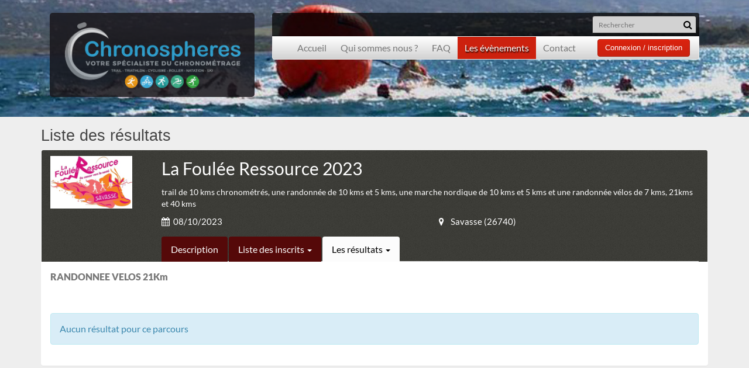

--- FILE ---
content_type: text/html; charset=UTF-8
request_url: https://chronospheres.fr/evenements/detail_resultats/La-Foulee-Ressource-2023-928/3919
body_size: 28248
content:
<!DOCTYPE html>

<html lang="fr">

  <head>

    <meta charset="utf-8">

    <meta http-equiv="X-UA-Compatible" content="IE=edge">

    <meta name="viewport" content="width=device-width, initial-scale=1">

    <meta name="author" content="Chronospheres">

    <meta name="description" content="Votre spécialiste du chronométrage de masse">

    <!--Création Guigon Gilles - Origami Solution contact@origami-solution.com -->


    <title>Les évènements - Chronospheres</title>

    <link rel="icon" href="https://chronospheres.fr/assets/templates/chronospheres/images/favicon/favicon.ico" />

<link type="text/css" rel="stylesheet" href="https://chronospheres.fr/assets/templates/chronospheres/cache/1684245939583b4dbb2a2f2e509745cd20a532b00c.css" media="screen" />

    <!-- HTML5 Shim and Respond.js IE8 support of HTML5 elements and media queries -->

    <!-- WARNING: Respond.js doesn't work if you view the page via file:// -->

    <!--[if lt IE 9]>

      <script src="https://oss.maxcdn.com/html5shiv/3.7.2/html5shiv.min.js"></script>

      <script src="https://oss.maxcdn.com/respond/1.4.2/respond.min.js"></script>

    <![endif]-->



<script type="text/javascript">

  var base_url = "https://chronospheres.fr/";

  var current_url = 'https://chronospheres.fr/evenements/detail_resultats/La-Foulee-Ressource-2023-928/3919';

</script>
















</head>

<body>












<header>





<style type="text/css">
  
  .pos_small{
    background: url("https://chronospheres.fr/assets/uploads/images/e92f0-background.jpg");
    background-position: center top;
    background-repeat: no-repeat;


}

</style>



<div class="pos_small">




<br>
<div class="container">

  <div class="col-sm-12 col-md-4 logo-top-header">
   

    <a href="https://chronospheres.fr/">
      <img src="https://chronospheres.fr/assets/uploads/images/d12e9-logo-chronospheres-web-fond-noir.jpg" alt="" class="img-responsive">
    </a>
    </div>



 


  <div class="col-sm-12 col-md-8">
    
<div class="visible-xs-block">
  <br>
</div>


<div class="menutop-black">
 

<div class="pull-right">
   <form role="search" action="https://chronospheres.fr/evenements/recherche" method="GET">

    <div class="blockseach">
  <input type="text" class="input-sm input-seach-top" name="seach" placeholder="Rechercher">

  <button type="submit" class="input-seach-top input-seach-top-btn"><i class="fa fa-search"></i></button>
</div>

      </form>

</div>

<div class="clearfix"></div>
</div>


  



<nav class="navbar navbar-default navbar-menutop">
  <div class="container-fluid">
    <!-- Brand and toggle get grouped for better mobile display -->
    <div class="navbar-header">
      <button type="button" class="navbar-toggle collapsed" data-toggle="collapse" data-target="#bs-example-navbar-collapse-1">
        <span class="sr-only">MENU</span>
        MENU      </button>
      
    </div>

    <!-- Collect the nav links, forms, and other content for toggling -->
    <div class="collapse navbar-collapse" id="bs-example-navbar-collapse-1">
      <ul class="nav navbar-nav navbar-nav-menutop">
         
        <li class="" ><a href="https://chronospheres.fr/" >Accueil</a></li>

        <li class="" ><a href="https://chronospheres.fr/presentation" >Qui sommes nous ?</a> </li>

        <li class="" ><a href="https://chronospheres.fr/faq" >FAQ</a> </li>
    
        <li class="active" >


      <a id="dropdownMenu1" data-toggle="dropdown" class="dropdownevent" aria-expanded="true" href="#" >Les évènements</a> 


<ul class="dropdown-menu" role="menu" aria-labelledby="dropdownMenu1">
    <li role="presentation"><a role="menuitem" tabindex="-1" href="https://chronospheres.fr/evenements">A venir</a></li>
    <li role="presentation"><a role="menuitem" tabindex="-1" href="https://chronospheres.fr/evenements/resultats">Les résultats</a></li>
  </ul>




    </li>







        <li class="" ><a href="https://chronospheres.fr/contact" >Contact</a> </li>


      </ul>

      <ul class="nav navbar-nav  navbar-nav-menutop navbar-right">



          <a href="#" class="btn btn-primary btn-md" data-backdrop="static"  data-toggle="modal" data-target="#ModalConnexion">Connexion / inscription</a> 




      </ul>
    </div><!-- /.navbar-collapse -->
  </div><!-- /.container-fluid -->
</nav>










  </div>




</div>








</div>




















<!-- Modal -->
<div class="modal fade" id="ModalConnexion" tabindex="-1" role="dialog" aria-labelledby="myModalLabel" aria-hidden="true">
  <div class="modal-dialog modal-sm">
    <div class="modal-content">
      <div class="modal-header">
        <button type="button" class="close" data-dismiss="modal" aria-label="Close"><span aria-hidden="true">&times;</span></button>
        <h4 class="modal-title" id="myModalLabel">Connexion</h4>
      </div>
      <div class="modal-body">
     
<p><strong>Déjà membre ?</strong></p>
      	

<div id="formulaire_de_connexion"></div>





<hr>

<p><strong>Devenir membre pour s'inscrire aux événements</strong></p>
<div class="form-group text-center">
	<a href="https://chronospheres.fr/auth/inscription" class="btn btn-primary btn-md">Inscription</a>

<br> <br>
<a href="https://chronospheres.fr/auth/recup_password" class="btn btn-link " >Mot de passe perdu ?</a>

</div>





      </div>
      <!--<div class="modal-footer text-center">
        <button type="button" class="btn btn-default" data-dismiss="modal">Close</button>
        <button type="button" class="btn btn-primary">Save changes</button>
      </div>-->
    </div>
  </div>
</div>



</header>
    <div class="container page-centre">









<div class="row">

  <div class="col-md-12">

    <h2>Liste des résultats</h2>

  </div>

</div>





	<div class="row">





		<div class="col-md-12">



			                         


			

			


			
			<div class="panel panel-event-big">

				

					







				<div class="panel-heading">

			<div class="row">



			<div class="col-md-2">

							<img src="https://chronospheres.fr/assets/uploads/events/images/192df-logo-foulee-2023-montelimar-(2).jpg" class="img-responsive" alt="">

						</div>







					<div class="col-md-10">

						La Foulée Ressource 2023


<span class="description">trail de 10 kms chronométrés, une randonnée de 10 kms et 5 kms, une marche nordique de 10 kms et 5 kms et une randonnée vélos de 7 kms, 21kms et 40 kms</span>







<div class="row">

	<div class="col-md-6 date"><i class="fa fa-calendar"></i>08/10/2023</div>

	<div class="col-md-6 lieu"><i class="fa fa-map-marker"></i>Savasse (26740)</div>



</div>

	

	<div class="row">

		<div class="col-md-12">

			

      <ul class="nav nav-tabs nav-tabs-event">
  <li role="presentation"  ><a href="https://chronospheres.fr/evenements/detail/La-Foulee-Ressource-2023-928">Description</a></li>



  <li role="presentation"  >


		<a  href="#" id="myTabDrop1" class="dropdown-toggle" data-toggle="dropdown" aria-controls="myTabDrop1-contents" aria-expanded="false">Liste des inscrits <span class="caret"></span></a>

			<ul class="dropdown-menu dropdown-menu-resultats" role="menu" aria-labelledby="myTabDrop1" id="myTabDrop1-contents">
          
 		 			<li><a class="lien" href="https://chronospheres.fr/evenements/detail_inscrits/La-Foulee-Ressource-2023-928/3912" tabindex="-1" role="tab">Trail 10Km</a></li>
		
 		 			<li><a class="lien" href="https://chronospheres.fr/evenements/detail_inscrits/La-Foulee-Ressource-2023-928/3913" tabindex="-1" role="tab">Rando 10Km</a></li>
		
 		 			<li><a class="lien" href="https://chronospheres.fr/evenements/detail_inscrits/La-Foulee-Ressource-2023-928/3916" tabindex="-1" role="tab">Rando 5Km</a></li>
		
 		 			<li><a class="lien" href="https://chronospheres.fr/evenements/detail_inscrits/La-Foulee-Ressource-2023-928/3914" tabindex="-1" role="tab">Marche Nordique 10Km</a></li>
		
 		 			<li><a class="lien" href="https://chronospheres.fr/evenements/detail_inscrits/La-Foulee-Ressource-2023-928/3917" tabindex="-1" role="tab">Marche Nordique 5Km</a></li>
		
 		 			<li><a class="lien" href="https://chronospheres.fr/evenements/detail_inscrits/La-Foulee-Ressource-2023-928/3918" tabindex="-1" role="tab">RANDONNEE VELOS 7Km</a></li>
		
 		 			<li><a class="lien" href="https://chronospheres.fr/evenements/detail_inscrits/La-Foulee-Ressource-2023-928/3919" tabindex="-1" role="tab">RANDONNEE VELOS 21Km</a></li>
		
 		 			<li><a class="lien" href="https://chronospheres.fr/evenements/detail_inscrits/La-Foulee-Ressource-2023-928/3920" tabindex="-1" role="tab">RANDONNEE VELOS 40Km</a></li>
		

      
        </ul>


  </li>







  <!--</li>-->






  <li role="presentation" class="active" >



  	<a href="#" id="myTabDrop1" class="dropdown-toggle" data-toggle="dropdown" aria-controls="myTabDrop1-contents" aria-expanded="false">Les résultats <span class="caret"></span></a>



		<ul class="dropdown-menu dropdown-menu-resultats" role="menu" aria-labelledby="myTabDrop1" id="myTabDrop1-contents">
          

          <li><a class="lien" href="https://chronospheres.fr/evenements/detail_resultats/La-Foulee-Ressource-2023-928/3912" tabindex="-1" role="tab">Trail 10Km</a></li>

          <li><a class="lien" href="https://chronospheres.fr/evenements/detail_resultats/La-Foulee-Ressource-2023-928/3913" tabindex="-1" role="tab">Rando 10Km</a></li>

          <li><a class="lien" href="https://chronospheres.fr/evenements/detail_resultats/La-Foulee-Ressource-2023-928/3916" tabindex="-1" role="tab">Rando 5Km</a></li>

          <li><a class="lien" href="https://chronospheres.fr/evenements/detail_resultats/La-Foulee-Ressource-2023-928/3914" tabindex="-1" role="tab">Marche Nordique 10Km</a></li>

          <li><a class="lien" href="https://chronospheres.fr/evenements/detail_resultats/La-Foulee-Ressource-2023-928/3917" tabindex="-1" role="tab">Marche Nordique 5Km</a></li>

          <li><a class="lien" href="https://chronospheres.fr/evenements/detail_resultats/La-Foulee-Ressource-2023-928/3918" tabindex="-1" role="tab">RANDONNEE VELOS 7Km</a></li>

          <li><a class="lien" href="https://chronospheres.fr/evenements/detail_resultats/La-Foulee-Ressource-2023-928/3919" tabindex="-1" role="tab">RANDONNEE VELOS 21Km</a></li>

          <li><a class="lien" href="https://chronospheres.fr/evenements/detail_resultats/La-Foulee-Ressource-2023-928/3920" tabindex="-1" role="tab">RANDONNEE VELOS 40Km</a></li>

      
        </ul>




  </li>





</ul>
		</div>

	</div>		



			

					</div>



				</div>

				</div>



				<div class="panel-body">

					



<div class="row">

	<div class="col-md-12">

		



<p><strong>

	RANDONNEE VELOS 21Km
</strong>

</p>

<br>


<div class="alert alert-info">

	Aucun résultat pour ce parcours

</div>

















	</div>

	

</div>









				</div>

			</div>












		</div>











	</div>  

























</div>



<div class="footer-line"></div>
<footer>

	<div class="container fond-footer">
	

<div class="row">
	<div class="col-md-5">
		<h3>Plan du site</h3>

<div class="row">
	<div class="col-md-6">

		<ul>
			<li><a href="https://chronospheres.fr/">Accueil</a></li>
			<li><a href="https://chronospheres.fr/presentation">Présentation</a></li>
			<li><a href="https://chronospheres.fr/evenements">Les événements</a></li>
				
			
		</ul>

	</div>
	<div class="col-md-6">

		<ul>
			<li><a  href="#" data-backdrop="static"  data-toggle="modal" data-target="#ModalConnexion">Inscription</a></li>
			<li><a href="https://chronospheres.fr/contact">Nous contacter</a></li>
			<li><a href="https://chronospheres.fr/cgu">Les CGU</a></li>
		</ul>

	</div>
</div>









<br>
<img src="https://chronospheres.fr/assets/templates/chronospheres/images/paiementSecurise.png" alt="">


<br>
<a class="signature-origami" href="http://www.origami-solution.com" target="_blank">Développement Origami solution</a>

	</div>



	<div class="col-md-4">
	
		<h3>Lettre d'informations</h3>
		<p>Vous souhaitez restez informé des événements publiés sur notre site, veuillez inscrire votre email ci-dessous.</p>
<form class="form-inline">

<div id="valid_form_newsletter_resultat"></div>


<div class="form-group form-group-sm">

<div class="input-group">
      <input type="text" id="email_newsletter" name="email_newsletter" class="form-control input-newsletter input-sm" placeholder="Email">
      <span class="input-group-btn">
        <button class="btn btn-default form-control input-sm" id="btn_valid_form_newsletter" type="button">Inscription</button>
      </span>
    </div>

</div>


 
</form>









	</div>
	<div class="col-md-3">
		<h3>Contact</h3>






  <address>

            <strong>Chronospheres</strong><br>
      <p>7 lot les mirabelles <br>26240 Beausemblant</p>





            <br>

           <a href="mailto:contact@chronospheres.fr"><i class="fa fa-envelope"></i>  contact@chronospheres.fr</a><br>

           <a href="mailto:contact@chronospheres.fr"><i class="fa fa-envelope"></i>  contact@chronospheres.fr</a><br>



      </address>










	</div>









</div>







	</div>
</footer>



<!-- Modal CGV / CGU -->
<div class="modal fade" id="ModalCGU" tabindex="-1" role="dialog" aria-labelledby="myModalLabel" aria-hidden="true">
  <div class="modal-dialog modal-lg">
    <div class="modal-content">
      <div class="modal-header">
        <button type="button" class="close" data-dismiss="modal" aria-label="Close"><span aria-hidden="true">&times;</span></button>
        <h4 class="modal-title" id="myModalLabel">Les CGU</h4>
      </div>
      <div class="modal-body">
       <h2 style="text-align: justify;">
	CGU - Informations l&eacute;gales</h2>
<h3 style="text-align: justify;">
	1. Pr&eacute;sentation du site.</h3>
<p style="text-align: justify;">
	En vertu de l&#39;article 6 de la loi n&deg; 2004-575 du 21 juin 2004 pour la confiance dans l&#39;&eacute;conomie num&eacute;rique, il est pr&eacute;cis&eacute; aux utilisateurs du site <a href="http://chronospheres.fr/" title="DESBOS Info Labo - chronospheres.fr">chronospheres.fr</a> l&#39;identit&eacute; des diff&eacute;rents intervenants dans le cadre de sa r&eacute;alisation et de son suivi :</p>
<p style="text-align: justify;">
	<strong>Propri&eacute;taire</strong> : DESBOS Info Labo &ndash; EURL &ndash; 958 avenue de Champblain 26240 Laveyron<br />
	<strong>Cr&eacute;ateur</strong> : <a href="chronospheres.fr">DESBOS Fr&eacute;d&eacute;ric</a><br />
	<strong>Responsable publication</strong> : DESBOS Fr&eacute;d&eacute;ric &ndash; fred@chronospheres.fr<br />
	Le responsable publication est une personne physique ou une personne morale.<br />
	<strong>Webmaster</strong> : DESBOS Fr&eacute;d&eacute;ric &ndash; fred@chronospheres.fr<br />
	<strong>H&eacute;bergeur</strong> : OVH &ndash; 2 rue Kellermann - 59100 Roubaix - France</p>
<h3 style="text-align: justify;">
	2. Conditions g&eacute;n&eacute;rales d&rsquo;utilisation du site et des services propos&eacute;s.</h3>
<p style="text-align: justify;">
	L&rsquo;utilisation du site <a href="http://chronospheres.fr/" title="DESBOS Info Labo - chronospheres.fr">chronospheres.fr</a> implique l&rsquo;acceptation pleine et enti&egrave;re des conditions g&eacute;n&eacute;rales d&rsquo;utilisation ci-apr&egrave;s d&eacute;crites. Ces conditions d&rsquo;utilisation sont susceptibles d&rsquo;&ecirc;tre modifi&eacute;es ou compl&eacute;t&eacute;es &agrave; tout moment, les utilisateurs du site <a href="http://chronospheres.fr/" title="DESBOS Info Labo - chronospheres.fr">chronospheres.fr</a> sont donc invit&eacute;s &agrave; les consulter de mani&egrave;re r&eacute;guli&egrave;re.</p>
<p style="text-align: justify;">
	Ce site est normalement accessible &agrave; tout moment aux utilisateurs. Une interruption pour raison de maintenance technique peut &ecirc;tre toutefois d&eacute;cid&eacute;e par DESBOS Info Labo, qui s&rsquo;efforcera alors de communiquer pr&eacute;alablement aux utilisateurs les dates et heures de l&rsquo;intervention.</p>
<p style="text-align: justify;">
	Le site <a href="http://chronospheres.fr/" title="DESBOS Info Labo - chronospheres.fr">chronospheres.fr</a> est mis &agrave; jour r&eacute;guli&egrave;rement par DESBOS Fr&eacute;d&eacute;ric. De la m&ecirc;me fa&ccedil;on, les mentions l&eacute;gales peuvent &ecirc;tre modifi&eacute;es &agrave; tout moment : elles s&rsquo;imposent n&eacute;anmoins &agrave; l&rsquo;utilisateur qui est invit&eacute; &agrave; s&rsquo;y r&eacute;f&eacute;rer le plus souvent possible afin d&rsquo;en prendre connaissance.</p>
<h3 style="text-align: justify;">
	3. Description des services fournis.</h3>
<p style="text-align: justify;">
	Le site <a href="http://chronospheres.fr/" title="DESBOS Info Labo - chronospheres.fr">chronospheres.fr</a> a pour objet de fournir une information concernant l&rsquo;ensemble des activit&eacute;s de la soci&eacute;t&eacute;.</p>
<p style="text-align: justify;">
	DESBOS Info Labo s&rsquo;efforce de fournir sur le site <a href="http://chronospheres.fr/" title="DESBOS Info Labo - chronospheres.fr">chronospheres.fr</a> des informations aussi pr&eacute;cises que possible. Toutefois, il ne pourra &ecirc;tre tenue responsable des omissions, des inexactitudes et des carences dans la mise &agrave; jour, qu&rsquo;elles soient de son fait ou du fait des tiers partenaires qui lui fournissent ces informations.</p>
<p style="text-align: justify;">
	Tous les informations indiqu&eacute;es sur le site <a href="http://chronospheres.fr/" title="DESBOS Info Labo - chronospheres.fr">chronospheres.fr</a> sont donn&eacute;es &agrave; titre indicatif, et sont susceptibles d&rsquo;&eacute;voluer. Par ailleurs, les renseignements figurant sur le site <a href="http://chronospheres.fr/" title="DESBOS Info Labo - chronospheres.fr">chronospheres.fr</a> ne sont pas exhaustifs. Ils sont donn&eacute;s sous r&eacute;serve de modifications ayant &eacute;t&eacute; apport&eacute;es depuis leur mise en ligne.</p>
<h3 style="text-align: justify;">
	4. Limitations contractuelles sur les donn&eacute;es techniques.</h3>
<p style="text-align: justify;">
	Le site utilise la technologie JavaScript.</p>
<p style="text-align: justify;">
	Le site Internet ne pourra &ecirc;tre tenu responsable de dommages mat&eacute;riels li&eacute;s &agrave; l&rsquo;utilisation du site. De plus, l&rsquo;utilisateur du site s&rsquo;engage &agrave; acc&eacute;der au site en utilisant un mat&eacute;riel r&eacute;cent, ne contenant pas de virus et avec un navigateur de derni&egrave;re g&eacute;n&eacute;ration mis-&agrave;-jour</p>
<h3 style="text-align: justify;">
	5. Propri&eacute;t&eacute; intellectuelle et contrefa&ccedil;ons.</h3>
<p style="text-align: justify;">
	DESBOS Info Labo est propri&eacute;taire des droits de propri&eacute;t&eacute; intellectuelle ou d&eacute;tient les droits d&rsquo;usage sur tous les &eacute;l&eacute;ments accessibles sur le site, notamment les textes, images, graphismes, logo, ic&ocirc;nes, sons, logiciels.</p>
<p style="text-align: justify;">
	Toute reproduction, repr&eacute;sentation, modification, publication, adaptation de tout ou partie des &eacute;l&eacute;ments du site, quel que soit le moyen ou le proc&eacute;d&eacute; utilis&eacute;, est interdite, sauf autorisation &eacute;crite pr&eacute;alable de : DESBOS Info Labo.</p>
<p style="text-align: justify;">
	Toute exploitation non autoris&eacute;e du site ou de l&rsquo;un quelconque des &eacute;l&eacute;ments qu&rsquo;il contient sera consid&eacute;r&eacute;e comme constitutive d&rsquo;une contrefa&ccedil;on et poursuivie conform&eacute;ment aux dispositions des articles L.335-2 et suivants du Code de Propri&eacute;t&eacute; Intellectuelle.</p>
<h3 style="text-align: justify;">
	6. Limitations de responsabilit&eacute;.</h3>
<p style="text-align: justify;">
	DESBOS Info Labo ne pourra &ecirc;tre tenue responsable des dommages directs et indirects caus&eacute;s au mat&eacute;riel de l&rsquo;utilisateur, lors de l&rsquo;acc&egrave;s au site chronospheres.fr, et r&eacute;sultant soit de l&rsquo;utilisation d&rsquo;un mat&eacute;riel ne r&eacute;pondant pas aux sp&eacute;cifications indiqu&eacute;es au point 4, soit de l&rsquo;apparition d&rsquo;un bug ou d&rsquo;une incompatibilit&eacute;.</p>
<p style="text-align: justify;">
	DESBOS Info Labo ne pourra &eacute;galement &ecirc;tre tenue responsable des dommages indirects (tels par exemple qu&rsquo;une perte de march&eacute; ou perte d&rsquo;une chance) cons&eacute;cutifs &agrave; l&rsquo;utilisation du site <a href="http://chronospheres.fr/" title="DESBOS Info Labo - chronospheres.fr">chronospheres.fr</a>.</p>
<p style="text-align: justify;">
	Des espaces interactifs (possibilit&eacute; de poser des questions dans l&rsquo;espace contact) sont &agrave; la disposition des utilisateurs. DESBOS Info Labo se r&eacute;serve le droit de supprimer, sans mise en demeure pr&eacute;alable, tout contenu d&eacute;pos&eacute; dans cet espace qui contreviendrait &agrave; la l&eacute;gislation applicable en France, en particulier aux dispositions relatives &agrave; la protection des donn&eacute;es. Le cas &eacute;ch&eacute;ant, DESBOS Info Labo se r&eacute;serve &eacute;galement la possibilit&eacute; de mettre en cause la responsabilit&eacute; civile et/ou p&eacute;nale de l&rsquo;utilisateur, notamment en cas de message &agrave; caract&egrave;re raciste, injurieux, diffamant, ou pornographique, quel que soit le support utilis&eacute; (texte, photographie&hellip;).</p>
<h3 style="text-align: justify;">
	7. Gestion des donn&eacute;es personnelles.</h3>
<p style="text-align: justify;">
	En France, les donn&eacute;es personnelles sont notamment prot&eacute;g&eacute;es par la loi n&deg; 78-87 du 6 janvier 1978, la loi n&deg; 2004-801 du 6 ao&ucirc;t 2004, l&#39;article L. 226-13 du Code p&eacute;nal et la Directive Europ&eacute;enne du 24 octobre 1995.</p>
<p style="text-align: justify;">
	A l&#39;occasion de l&#39;utilisation du site <a href="http://chronospheres.fr/" title="DESBOS Info Labo - chronospheres.fr">chronospheres.fr</a>, peuvent &ecirc;tres recueillies : l&#39;URL des liens par l&#39;interm&eacute;diaire desquels l&#39;utilisateur a acc&eacute;d&eacute; au site <a href="http://chronospheres.fr/" title="DESBOS Info Labo - chronospheres.fr">chronospheres.fr</a>, le fournisseur d&#39;acc&egrave;s de l&#39;utilisateur, l&#39;adresse de protocole Internet (IP) de l&#39;utilisateur.</p>
<p style="text-align: justify;">
	En tout &eacute;tat de cause DESBOS Info Labo ne collecte des informations personnelles relatives &agrave; l&#39;utilisateur que pour le besoin de certains services propos&eacute;s par le site <a href="http://chronospheres.fr/" title="DESBOS Info Labo - chronospheres.fr">chronospheres.fr</a>. L&#39;utilisateur fournit ces informations en toute connaissance de cause, notamment lorsqu&#39;il proc&egrave;de par lui-m&ecirc;me &agrave; leur saisie. Il est alors pr&eacute;cis&eacute; &agrave; l&#39;utilisateur du site <a href="http://chronospheres.fr/" title="DESBOS Info Labo - chronospheres.fr">chronospheres.fr</a> l&rsquo;obligation ou non de fournir ces informations.</p>
<p style="text-align: justify;">
	Conform&eacute;ment aux dispositions des articles 38 et suivants de la loi 78-17 du 6 janvier 1978 relative &agrave; l&rsquo;informatique, aux fichiers et aux libert&eacute;s, tout utilisateur dispose d&rsquo;un droit d&rsquo;acc&egrave;s, de rectification et d&rsquo;opposition aux donn&eacute;es personnelles le concernant, en effectuant sa demande &eacute;crite et sign&eacute;e, accompagn&eacute;e d&rsquo;une copie du titre d&rsquo;identit&eacute; avec signature du titulaire de la pi&egrave;ce, en pr&eacute;cisant l&rsquo;adresse &agrave; laquelle la r&eacute;ponse doit &ecirc;tre envoy&eacute;e.</p>
<p style="text-align: justify;">
	Aucune information personnelle de l&#39;utilisateur du site <a href="http://chronospheres.fr/" title="DESBOS Info Labo - chronospheres.fr">chronospheres.fr</a> n&#39;est publi&eacute;e &agrave; l&#39;insu de l&#39;utilisateur, &eacute;chang&eacute;e, transf&eacute;r&eacute;e, c&eacute;d&eacute;e ou vendue sur un support quelconque &agrave; des tiers. Seule l&#39;hypoth&egrave;se du rachat de DESBOS Info Labo et de ses droits permettrait la transmission des dites informations &agrave; l&#39;&eacute;ventuel acqu&eacute;reur qui serait &agrave; son tour tenu de la m&ecirc;me obligation de conservation et de modification des donn&eacute;es vis &agrave; vis de l&#39;utilisateur du site <a href="http://chronospheres.fr/" title="DESBOS Info Labo - chronospheres.fr">chronospheres.fr</a>.</p>
<p style="text-align: justify;">
	Le site susnomm&eacute; est d&eacute;clar&eacute; &agrave; la CNIL sous le num&eacute;ro 1836334 v 0.</p>
<p style="text-align: justify;">
	Les bases de donn&eacute;es sont prot&eacute;g&eacute;es par les dispositions de la loi du 1er juillet 1998 transposant la directive 96/9 du 11 mars 1996 relative &agrave; la protection juridique des bases de donn&eacute;es.</p>
<h3 style="text-align: justify;">
	8. Liens hypertextes et cookies.</h3>
<p style="text-align: justify;">
	Le site <a href="http://chronospheres.fr/" title="DESBOS Info Labo - chronospheres.fr">chronospheres.fr</a> contient un certain nombre de liens hypertextes vers d&rsquo;autres sites, mis en place avec l&rsquo;autorisation de DESBOS Info Labo. Cependant, DESBOS Info Labo n&rsquo;a pas la possibilit&eacute; de v&eacute;rifier le contenu des sites ainsi visit&eacute;s, et n&rsquo;assumera en cons&eacute;quence aucune responsabilit&eacute; de ce fait.</p>
<p style="text-align: justify;">
	La navigation sur le site <a href="http://chronospheres.fr/" title="DESBOS Info Labo - chronospheres.fr">chronospheres.fr</a> est susceptible de provoquer l&rsquo;installation de cookie(s) sur l&rsquo;ordinateur de l&rsquo;utilisateur. Un cookie est un fichier de petite taille, qui ne permet pas l&rsquo;identification de l&rsquo;utilisateur, mais qui enregistre des informations relatives &agrave; la navigation d&rsquo;un ordinateur sur un site. Les donn&eacute;es ainsi obtenues visent &agrave; faciliter la navigation ult&eacute;rieure sur le site, et ont &eacute;galement vocation &agrave; permettre diverses mesures de fr&eacute;quentation.</p>
<p style="text-align: justify;">
	Le refus d&rsquo;installation d&rsquo;un cookie peut entra&icirc;ner l&rsquo;impossibilit&eacute; d&rsquo;acc&eacute;der &agrave; certains services. L&rsquo;utilisateur peut toutefois configurer son ordinateur de la mani&egrave;re suivante, pour refuser l&rsquo;installation des cookies :</p>
<p style="text-align: justify;">
	Sous Internet Explorer : onglet outil (pictogramme en forme de rouage en haut a droite) / options internet. Cliquez sur Confidentialit&eacute; et choisissez Bloquer tous les cookies. Validez sur Ok.</p>
<p style="text-align: justify;">
	Sous Firefox : en haut de la fen&ecirc;tre du navigateur, cliquez sur le bouton Firefox, puis aller dans l&#39;onglet Options. Cliquer sur l&#39;onglet Vie priv&eacute;e. Param&eacute;trez les R&egrave;gles de conservation sur : utiliser les param&egrave;tres personnalis&eacute;s pour l&#39;historique. Enfin d&eacute;cochez-la pour d&eacute;sactiver les cookies.</p>
<p style="text-align: justify;">
	Sous Safari : Cliquez en haut &agrave; droite du navigateur sur le pictogramme de menu (symbolis&eacute; par un rouage). S&eacute;lectionnez Param&egrave;tres. Cliquez sur Afficher les param&egrave;tres avanc&eacute;s. Dans la section &quot;Confidentialit&eacute;&quot;, cliquez sur Param&egrave;tres de contenu. Dans la section &quot;Cookies&quot;, vous pouvez bloquer les cookies.</p>
<p style="text-align: justify;">
	Sous Chrome : Cliquez en haut &agrave; droite du navigateur sur le pictogramme de menu (symbolis&eacute; par trois lignes horizontales). S&eacute;lectionnez Param&egrave;tres. Cliquez sur Afficher les param&egrave;tres avanc&eacute;s. Dans la section &quot;Confidentialit&eacute;&quot;, cliquez sur pr&eacute;f&eacute;rences. Dans l&#39;onglet &quot;Confidentialit&eacute;&quot;, vous pouvez bloquer les cookies.</p>
<h3 style="text-align: justify;">
	9. Droit applicable et attribution de juridiction.</h3>
<p style="text-align: justify;">
	Tout litige en relation avec l&rsquo;utilisation du site <a href="http://chronospheres.fr/" title="DESBOS Info Labo - chronospheres.fr">chronospheres.fr</a> est soumis au droit fran&ccedil;ais. Il est fait attribution exclusive de juridiction aux tribunaux comp&eacute;tents de Paris.</p>
<h3 style="text-align: justify;">
	10. Les principales lois concern&eacute;es.</h3>
<p style="text-align: justify;">
	Loi n&deg; 78-87 du 6 janvier 1978, notamment modifi&eacute;e par la loi n&deg; 2004-801 du 6 ao&ucirc;t 2004 relative &agrave; l&#39;informatique, aux fichiers et aux libert&eacute;s.</p>
<p style="text-align: justify;">
	Loi n&deg; 2004-575 du 21 juin 2004 pour la confiance dans l&#39;&eacute;conomie num&eacute;rique.</p>
<h3 style="text-align: justify;">
	11. Lexique.</h3>
<p style="text-align: justify;">
	Utilisateur : Internaute se connectant, utilisant le site susnomm&eacute;.</p>
<p style="text-align: justify;">
	Informations personnelles : &laquo; les informations qui permettent, sous quelque forme que ce soit, directement ou non, l&#39;identification des personnes physiques auxquelles elles s&#39;appliquent &raquo; (article 4 de la loi n&deg; 78-17 du 6 janvier 1978).</p>
<h3 style="text-align: justify;">
	12. Transmission des r&eacute;sultats de chronom&eacute;trie.</h3>
<p>
	Les classements des &eacute;preuves de course &agrave; pied sont transmis &agrave; la F&eacute;d&eacute;ration Fran&ccedil;aise d&#39;Athl&eacute;tisme, &agrave; l&#39;issue de chaque course, afin d&#39;&ecirc;tre publi&eacute;s sur le site internet <a href="http://www.athle.fr" target="_blank">www.athle.fr</a></p>
<p>
	Les classements des &eacute;preuves de triathlon sont transmis &agrave; la F&eacute;d&eacute;ration Fran&ccedil;aise de TRIathlon, &agrave; l&#39;issue de chaque course, afin d&#39;&ecirc;tre publi&eacute;s sur le site internet <a href="http://www.fftri.com" target="_blank">www.fftri.com</a></p>
<p>
	Le coureur peut n&eacute;anmoins s&#39;opposer &agrave; la publication de ces r&eacute;sultats.</p>

      </div>
      <div class="modal-footer">
        <button type="button" class="btn btn-default" data-dismiss="modal">Fermer</button>
      </div>
    </div>
  </div>
</div>






<script type="text/javascript" src="https://chronospheres.fr/assets/templates/chronospheres/cache/157856004479f67bf31af0ef2afdd3693357f5285a.js" charset="UTF-8"></script>
<script>
  (function(i,s,o,g,r,a,m){i['GoogleAnalyticsObject']=r;i[r]=i[r]||function(){
  (i[r].q=i[r].q||[]).push(arguments)},i[r].l=1*new Date();a=s.createElement(o),
  m=s.getElementsByTagName(o)[0];a.async=1;a.src=g;m.parentNode.insertBefore(a,m)
  })(window,document,'script','//www.google-analytics.com/analytics.js','ga');

  ga('create', 'UA-33792639-1', 'auto');
  ga('send', 'pageview');

</script>

<script type="text/javascript">

  

$('#modalEnvoyerFichier').on('show.bs.modal', function (event) {

  var button = $(event.relatedTarget) // Button that triggered the modal

  var typedocument = button.data('typedocument') // Extract info from data-* attributes

  var iddocument = button.data('iddocument') // Extract info from data-* attributes

  var idparticipant = button.data('idparticipant') // Extract info from data-* attributes

  var idtarif = button.data('idtarif') // Extract info from data-* attributes

  var idinscription = button.data('idinscription') // Extract info from data-* attributes

  var nomparticipant = button.data('nomparticipant') // Extract info from data-* attributes

  var indofmationdocument = button.data('indofmationdocument') // Extract info from data-* attributes

  //var type_document = button.data('typedocument') // Extract info from data-* attributes

  // If necessary, you could initiate an AJAX request here (and then do the updating in a callback).

  // Update the modal's content. We'll use jQuery here, but you could use a data binding library or other methods instead.

  var modal = $(this)

 // modal.find('.modal-body input').val(type_document)

  modal.find('.modal-body #iddocument').val(iddocument)

  modal.find('.modal-body #idtarif').val(idtarif)

  modal.find('.modal-body #idinscription').val(idinscription)

  modal.find('.modal-body #idparticipant').val(idparticipant)

  modal.find('.modal-body #nomparticipant').html(nomparticipant)

  modal.find('.modal-body #typedocument').html(typedocument)

  modal.find('.modal-body #indofmationdocument').html(indofmationdocument)

  	$("#chargement-du-fichier-upload").hide();
	$('#modalEnvoyerFichier #zone-error').hide();
})

  

</script>














<script type="text/javascript">

/* CONNEXION AU SITE */





/**

 * Menu drop down

 */

    $(function(){

    $(".dropdownevent").hover(            

            function() {

                $('.dropdown-menu', this).stop( true, true ).fadeIn("fast");

                $(this).dropdown('toggle');



                //$(this).toggleClass('open');

                //$('b', this).toggleClass("caret caret-up");                

            },

            function() {

                $('.dropdown-menu', this).stop( true, true ).fadeOut("slow");

                //$(this).dropdown('toggle');

               // $(this).toggleClass('open');

               // $('b', this).toggleClass("caret caret-up");                

            });

    });











$(document).ready(function() {











function ajax_form_connexion() {

$('#formulaire_de_connexion').load('https://chronospheres.fr/auth/ajax_formulaire_de_connexion');

}



ajax_form_connexion();

});







</script>







































<script type="text/javascript" src="https://cdn.datatables.net/1.10.16/js/jquery.dataTables.min.js"></script>
<script type="text/javascript" src="https://cdn.datatables.net/buttons/1.5.1/js/dataTables.buttons.min.js"></script>
<script type="text/javascript" src="https://cdn.datatables.net/buttons/1.5.1/js/buttons.flash.min.js"></script>
<script type="text/javascript" src="https://cdn.datatables.net/buttons/1.5.1/js/buttons.html5.min.js"></script>
<script type="text/javascript" src="https://cdnjs.cloudflare.com/ajax/libs/jszip/3.1.3/jszip.min.js"></script>
<script type="text/javascript" src="https://cdnjs.cloudflare.com/ajax/libs/pdfmake/0.1.32/pdfmake.min.js"></script>
<script type="text/javascript" src="https://cdnjs.cloudflare.com/ajax/libs/pdfmake/0.1.32/vfs_fonts.js"></script>
<script type="text/javascript" src="https://cdn.datatables.net/buttons/1.5.1/js/buttons.print.min.js"></script>
<script src="https://cdn.datatables.net/plug-ins/1.10.16/sorting/natural.js"></script>

	<link rel="stylesheet" type="text/css" href="https://cdn.datatables.net/1.10.16/css/jquery.dataTables.min.css">
	<link rel="stylesheet" type="text/css" href="https://cdn.datatables.net/buttons/1.5.1/css/buttons.dataTables.min.css">


        <script type="text/javascript">

        /* TABLEAU DES RESULTATS */

        $(document).ready(function() {

            $('#tableauresultat_tableau').html( '<table cellpadding="0" cellspacing="0" border="0" class="display" id="tableauresultat"></table>' );

         

            $('#tableauresultat').dataTable( {

                "data": dataSet,

                "columns": dataSet_head,

				"scrollX": true,
				
				"columnDefs": [
				   { type: 'natural', targets: "_all" }
				 ],

                "language": {



                

                  "url": "https://cdn.datatables.net/plug-ins/9dcbecd42ad/i18n/French.json",

                },
				//"dom": 'Bfrtip',
				"dom": '<"top">Bfrt<"bottom"lp>i<"clear">',
				"buttons": [
						'copyHtml5',
						{
							extend: 'excel',
							title: 'La Foulée Ressource 2023',
							messageTop: 'Epreuve RANDONNEE VELOS 21Km'
						},
						{
							extend: 'csv',
							title: 'La Foulée Ressource 2023',
							messageTop: 'Epreuve RANDONNEE VELOS 21Km'
						},
						{
							extend: 'pdfHtml5',
							orientation: 'landscape',
							title: 'La Foulée Ressource 2023',
							messageTop: 'Epreuve RANDONNEE VELOS 21Km',
							messageBottom: "",
							customize: function ( doc ) {
								doc.content.splice( 1, 0, {
									margin: [ 0, 0, 0, 12 ],
									alignment: 'right',
																		image: '[data-uri]',
									width: 177,
									height: 50,
								} );
								doc['footer']=(function(page, pages) {
									return {
										columns: [
											'Chronométrage et édition des résultats - www.chronospheres.fr',
											{
												// This is the right column
												alignment: 'right',
												text: ['page ', { text: page.toString() },  '/', { text: pages.toString() }]
											}
										],
										margin: [10, 0]
									}
								});
							}
						}
					]





            } );   

        } );

        </script>














<script type="text/javascript">

$(document).ready(function() {



    // Using custom configuration

    $('#carousel').carouFredSel({

      infinite: true,

        align: "center",

        direction           : "up",

        height:600,

        width:$(window).width(),

        scroll : {

            items           : 1,

            easing          : "linear",

            duration        : 1000,                         

            pauseOnHover    : false,

            fx : "crossfade"

        }                   

    });





});









$(document).ready(function() {

    // Using default configuration

    //$('#carousel').carouFredSel();



    // Using custom configuration

    $('#carousel-evenement-menu').carouFredSel({



        items               : 2,

        minimum : 2,

        direction           : "up",

        scroll : {

            items           : 1,

            easing          : "swing",

            duration        : 600,                         

            pauseOnHover    : true

        }                   

    });

});





</script>



<script type="text/javascript">









/* NEWSLETTER FORM */



/* Connexion */

$('#btn_valid_form_newsletter').click(function() {

$('#valid_form_newsletter_resultat').html('');



var form_data = {



email_newsletter : $('#email_newsletter').val(),



ajax : '1'

};





$.ajax({

              url: 'https://chronospheres.fr/newsletter/ajax_inscription_newsletter',

              type: 'POST',

              async : false,

              data: form_data,









    success: function(msg) {



$('#valid_form_newsletter_resultat').html('').fadeOut();

          if(msg == "OK"){



         // $('#modal_identification').modal('hide');

          

         



          //redirection de la page

          //window.location.href = current_url ;

          window.location.href = current_url ;



          }else{



         $('#valid_form_newsletter_resultat').html(msg).fadeIn( 400 );

         

        



          }





  }



});

return false;

});







</script>

<script type="text/javascript">

$('#ModalEdit').on('show.bs.modal', function (event) {

  $('#reponse_identification').html('').fadeOut();
  
  $('#myformedit')[0].reset();
  
  var button = $(event.relatedTarget) // Button that triggered the modal

  var idinscription = button.data('idinscription') // Extract info from data-* attributes

  var modal = $(this)

  modal.find('.modal-body #idinscription').val(idinscription)

})

	$("#myformedit").submit(function(e) {
		$.ajax({
			type: "POST",
			url: 'https://chronospheres.fr/auth/ajax_post_connexion_2',
			data: $("#myformedit").serialize(),
			success: function(msg) {
				$('#reponse_identification').html('').fadeOut();
				$('#reponse_identification').html(msg).fadeIn( 400 );
				//$("#identification_resultat").html(+server_response+);
				if(msg == "OK"){
					//redirect("espace_membre/inscriptions");
					window.location.href = "https://chronospheres.fr/espace_membre/inscriptions" ;
				}
				$("#thanks").show(), setTimeout(function() {
					//window.location.href = "admin.php";
				}, 2000);
			},
			error: function(server_response) {
				//$("#error").show();
				$("#reponse_identification").append(server_response);
			}
		});
		e.preventDefault();
	});

	$('#ModalLivraison').on('show.bs.modal', function (event) {

	  $('#reponse_verif_email').html('').fadeOut();
	  
	  $('#myformlivraison')[0].reset();
	  
	  var button = $(event.relatedTarget) // Button that triggered the modal

	  var idinscription = button.data('idinscription') // Extract info from data-* attributes
	  
	  var idformlivraison = button.data('idformlivraison')
	  
	  var modal = $(this)
	  
	  modal.find('.modal-body #l_idinscription').val(idinscription)
	  
	  modal.find('.modal-body #idformlivraison').val(idformlivraison)

	})

	$("#myformlivraison").submit(function(e) {
		$.ajax({
			type: "POST",
			url: 'https://chronospheres.fr/auth/ajax_post_connexion_2',
			data: $("#myformlivraison").serialize(),
			success: function(msg) {
				$('#reponse_verif_email').html('').fadeOut();
				$('#reponse_verif_email').html(msg).fadeIn( 400 );
				//$("#identification_resultat").html(+server_response+);
				if(msg == "OK"){
					//redirect("espace_membre/inscriptions");
					var idinscription = $('.myformlivraison #l_idinscription').val();
					var idformlivraison = $('.myformlivraison #idformlivraison').val();
					window.location.href = "https://chronospheres.fr/evenements/detail_inscription_livraison/La-Foulee-Ressource-2023-928/"+idformlivraison+"/"+idinscription ;
				}
				$("#thanks").show(), setTimeout(function() {
					//window.location.href = "admin.php";
				}, 2000);
			},
			error: function(server_response) {
				//$("#error").show();
				$("#reponse_verif_email").append(server_response);
			}
		});
		e.preventDefault();
	});
	
	$("#checkLicence").click(function(e) {
		//alert($('#inscription_nom').val());
		var form_data = {
			inscription_civilite : $('#inscription_civilite option:selected').val(),
			inscription_nom : $('#inscription_nom').val(),
			inscription_prenom : $('#inscription_prenom').val(),
			inscription_nai_jour : $('#inscription_nai_jour option:selected').val(),
			inscription_nai_mois : $('#inscription_nai_mois option:selected').val(),
			inscription_nai_annee : $('#inscription_nai_annee option:selected').val(),
			inscription_licence_type : $('#inscription_licence_type option:selected').val(),
			inscription_licence : $('#inscription_licence').val(),
			id_parcours : "3919",
			ajax : '1',
		};
		$.ajax({
			type: "POST",
			url: 'https://chronospheres.fr/api/verif_licence.php',
			data: form_data,
			success: function(retour) {
				var json = null;
				try {
				  json = jQuery.parseJSON(retour);
				}catch (err) {
				  // Do something about the exception here
				}
				if (json) {
					if (typeof json.licence != 'undefined'){
						if($('#inscription_licence').val() != json.licence){
							$('#inscription_licence').val(json.licence);
						}
					}
					$('#reponse_licence').html('').fadeOut();
					$('#reponse_licence').html(json.msg).fadeIn( 400 );
				}
				else{
					$('#reponse_licence').html('').fadeOut();
					$('#reponse_licence').html(retour).fadeIn( 400 );
				}
				if(retour == "OK"){
					//redirect("espace_membre/inscriptions");
					//window.location.href = "https://chronospheres.fr/espace_membre/inscriptions" ;
				}
				$("#thanks").show(), setTimeout(function() {
					//window.location.href = "admin.php";
				}, 2000);
			},
			error: function(server_response) {
				//$("#error").show();
				$("#reponse_licence").append(server_response);
			}
		});
		e.preventDefault();
	});

</script>

<script>
	$(document).ready(function()
	{
	   // On cache la zone de texte
	   $('#hidetoggle').hide();
	   $('#hidetoggle2').hide();
	   // toggle() lorsque le lien avec l'ID #toggler est cliqué
	   $('#hidetoggler').click(function()
	  {
		  $('#hidetoggle').toggle(400);
		  return false;
	   });
	   $('#hidetoggler2').click(function()
	  {
		  $('#hidetoggle2').toggle(400);
		  return false;
	   });
	});
</script>
<script type="text/javascript">
	jQuery(document).ready(function($){
	//pour les blocs de filtrage
	$('#search_type_solo').click(function() {
	  $('#tableaudesepreuves').show();
	  $("[data-class='solo']").show();
	  $("[data-class='relais']").hide();
	  $("[data-class='rando']").hide();
	})
	$('#search_type_relais').click(function() {
	  $('#tableaudesepreuves').show();
	  $("[data-class='solo']").hide();
	  $("[data-class='relais']").show();
	  $("[data-class='rando']").hide();
	})
	$('#search_type_rando').click(function() {
	  $('#tableaudesepreuves').show();
	  $("[data-class='solo']").hide();
	  $("[data-class='relais']").hide();
	  $("[data-class='rando']").show();
	})
})
</script>
</body>

</html>